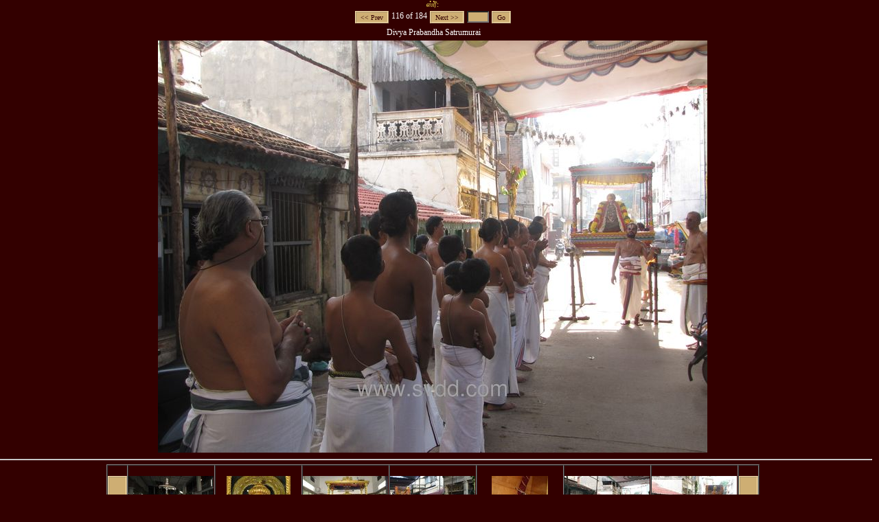

--- FILE ---
content_type: text/html
request_url: http://www.svdd.com/galss.asp?nmr=dku12&py=2012&sscur=115
body_size: 4813
content:
<!DOCTYPE html PUBLIC "-//W3C//DTD XHTML 1.0 Transitional//EN" "http://www.w3.org/TR/xhtml1/DTD/xhtml1-transitional.dtd">
<html xmlns="http://www.w3.org/1999/xhtml">
<head>
<meta http-equiv="Content-Type" content="text/html; charset=iso-8859-1" />
<META name="description" content="Sri Vedantha Desikar Devasthanam">
<title>.:| Sri Vedantha Desikar Devasthanam |:.</title>
<base href=http://www.svdd.com/ />
<link href="scr.css" rel="stylesheet" type="text/css" media=screen />
<script language="JavaScript" src="js/gal.js"></script>
</head>
<body>

<script language="JavaScript">

galcap[0] = "Kannadi Arai Ezhundharulal";
galimg[0] = "gallery/12/dku/o/img_0024.jpg";
galthb[0] = "gallery/12/dku/t/img_0024.jpg";
galcap[1] = "Swami Desikan - Close-up";
galimg[1] = "gallery/12/dku/o/Img_0023.jpg";
galthb[1] = "gallery/12/dku/t/Img_0023.jpg";
galcap[2] = "In Kannadi Arai";
galimg[2] = "gallery/12/dku/o/Img_0019.jpg";
galthb[2] = "gallery/12/dku/t/Img_0019.jpg";
galcap[3] = "ThirupPallandu Thodakkam";
galimg[3] = "gallery/12/dku/o/img_2961.jpg";
galthb[3] = "gallery/12/dku/t/img_2961.jpg";
galcap[4] = "Swami Desikan";
galimg[4] = "gallery/12/dku/o/Img_2968.jpg";
galthb[4] = "gallery/12/dku/t/Img_2968.jpg";
galcap[5] = " Divya Prabandha Satrumurai";
galimg[5] = "gallery/12/dku/o/Img_2964.jpg";
galthb[5] = "gallery/12/dku/t/Img_2964.jpg";
galcap[6] = "Veda Satrumurai";
galimg[6] = "gallery/12/dku/o/Img_2965.jpg";
galthb[6] = "gallery/12/dku/t/Img_2965.jpg";
galcap[7] = "Swami on Yaali";
galimg[7] = "gallery/12/dku/o/Img_0033.jpg";
galthb[7] = "gallery/12/dku/t/Img_0033.jpg";
galcap[8] = "Front View";
galimg[8] = "gallery/12/dku/o/Img_0032.jpg";
galthb[8] = "gallery/12/dku/t/Img_0032.jpg";
galcap[9] = "Close-up";
galimg[9] = "gallery/12/dku/o/Img_0034.jpg";
galthb[9] = "gallery/12/dku/t/Img_0034.jpg";
galcap[10] = "Pin Sevai";
galimg[10] = "gallery/12/dku/o/Img_0038.jpg";
galthb[10] = "gallery/12/dku/t/Img_0038.jpg";
galcap[11] = "Aruli-Cheyal Thodakkam";
galimg[11] = "gallery/12/dku/o/Img_0041.jpg";
galthb[11] = "gallery/12/dku/t/Img_0041.jpg";
galcap[12] = "ThiruVeethi Purappadu";
galimg[12] = "gallery/12/dku/o/Img_0048.jpg";
galthb[12] = "gallery/12/dku/t/Img_0048.jpg";
galcap[13] = " Divya Prabandha Satrumurai";
galimg[13] = "gallery/12/dku/o/Img_0051.jpg";
galthb[13] = "gallery/12/dku/t/Img_0051.jpg";
galcap[14] = "Veda Satrumurai – 1";
galimg[14] = "gallery/12/dku/o/Img_0052.jpg";
galthb[14] = "gallery/12/dku/t/Img_0052.jpg";
galcap[15] = "Veda Satrumurai – 2";
galimg[15] = "gallery/12/dku/o/Img_0057.jpg";
galthb[15] = "gallery/12/dku/t/Img_0057.jpg";
galcap[16] = "Swami Desikan";
galimg[16] = "gallery/12/dku/o/Img_0062.jpg";
galthb[16] = "gallery/12/dku/t/Img_0062.jpg";
galcap[17] = "In Mirror";
galimg[17] = "gallery/12/dku/o/Img_0061.jpg";
galthb[17] = "gallery/12/dku/t/Img_0061.jpg";
galcap[18] = "Aruli-Cheyal Thodakkam";
galimg[18] = "gallery/12/dku/o/Img_0059.jpg";
galthb[18] = "gallery/12/dku/t/Img_0059.jpg";
galcap[19] = " Divya Prabandha Satrumurai";
galimg[19] = "gallery/12/dku/o/Img_0064.jpg";
galthb[19] = "gallery/12/dku/t/Img_0064.jpg";
galcap[20] = "Veda Satrumurai";
galimg[20] = "gallery/12/dku/o/Img_0065.jpg";
galthb[20] = "gallery/12/dku/t/Img_0065.jpg";
galcap[21] = "Drishti";
galimg[21] = "gallery/12/dku/o/Img_0066.jpg";
galthb[21] = "gallery/12/dku/t/Img_0066.jpg";
galcap[22] = "Front View";
galimg[22] = "gallery/12/dku/o/Img_0067.jpg";
galthb[22] = "gallery/12/dku/t/Img_0067.jpg";
galcap[23] = "Rear View";
galimg[23] = "gallery/12/dku/o/Img_0070.jpg";
galthb[23] = "gallery/12/dku/t/Img_0070.jpg";
galcap[24] = "Aruli-Cheyal Thodakkam";
galimg[24] = "gallery/12/dku/o/Img_0071.jpg";
galthb[24] = "gallery/12/dku/t/Img_0071.jpg";
galcap[25] = "Close-up";
galimg[25] = "gallery/12/dku/o/Img_0068.jpg";
galthb[25] = "gallery/12/dku/t/Img_0068.jpg";
galcap[26] = "Pin Sevai";
galimg[26] = "gallery/12/dku/o/Img_0069.jpg";
galthb[26] = "gallery/12/dku/t/Img_0069.jpg";
galcap[27] = "ThiruVeethi Purappadu";
galimg[27] = "gallery/12/dku/o/Img_0072.jpg";
galthb[27] = "gallery/12/dku/t/Img_0072.jpg";
galcap[28] = " Divya Prabandha Satrumurai";
galimg[28] = "gallery/12/dku/o/Img_0073.jpg";
galthb[28] = "gallery/12/dku/t/Img_0073.jpg";
galcap[29] = "Veda Satrumurai";
galimg[29] = "gallery/12/dku/o/Img_0074.jpg";
galthb[29] = "gallery/12/dku/t/Img_0074.jpg";
galcap[30] = "Front View";
galimg[30] = "gallery/12/dku/o/Img_0076.jpg";
galthb[30] = "gallery/12/dku/t/Img_0076.jpg";
galcap[31] = "Rear View";
galimg[31] = "gallery/12/dku/o/Img_0079.jpg";
galthb[31] = "gallery/12/dku/t/Img_0079.jpg";
galcap[32] = "Perumal - Close-up";
galimg[32] = "gallery/12/dku/o/Img_0077.jpg";
galthb[32] = "gallery/12/dku/t/Img_0077.jpg";
galcap[33] = "Pin Sevai";
galimg[33] = "gallery/12/dku/o/Img_0078.jpg";
galthb[33] = "gallery/12/dku/t/Img_0078.jpg";
galcap[34] = "Swami Desikan leading the Goshti";
galimg[34] = "gallery/12/dku/o/Img_0082.jpg";
galthb[34] = "gallery/12/dku/t/Img_0082.jpg";
galcap[35] = "Aruli-Cheyal Thodakkam";
galimg[35] = "gallery/12/dku/o/Img_0081.jpg";
galthb[35] = "gallery/12/dku/t/Img_0081.jpg";
galcap[36] = "ThiruVeethi Purappadu";
galimg[36] = "gallery/12/dku/o/Img_0085.jpg";
galthb[36] = "gallery/12/dku/t/Img_0085.jpg";
galcap[37] = "Divya Prabandha Satrumurai";
galimg[37] = "gallery/12/dku/o/Img_0090.jpg";
galthb[37] = "gallery/12/dku/t/Img_0090.jpg";
galcap[38] = "Veda Satrumurai ";
galimg[38] = "gallery/12/dku/o/Img_0093.jpg";
galthb[38] = "gallery/12/dku/t/Img_0093.jpg";
galcap[39] = "Drishti";
galimg[39] = "gallery/12/dku/o/Img_0094.jpg";
galthb[39] = "gallery/12/dku/t/Img_0094.jpg";
galcap[40] = "Swami Desikan - Close-up";
galimg[40] = "gallery/12/dku/o/Img_0075.jpg";
galthb[40] = "gallery/12/dku/t/Img_0075.jpg";
galcap[41] = "Front View";
galimg[41] = "gallery/12/dku/o/Img_0096.jpg";
galthb[41] = "gallery/12/dku/t/Img_0096.jpg";
galcap[42] = "Rear View";
galimg[42] = "gallery/12/dku/o/Img_0097.jpg";
galthb[42] = "gallery/12/dku/t/Img_0097.jpg";
galcap[43] = "Kavithaarkika Simham";
galimg[43] = "gallery/12/dku/o/Img_0095.jpg";
galthb[43] = "gallery/12/dku/t/Img_0095.jpg";
galcap[44] = "Aruli-Cheyal Thodakkam";
galimg[44] = "gallery/12/dku/o/Img_0099.jpg";
galthb[44] = "gallery/12/dku/t/Img_0099.jpg";
galcap[45] = "ThiruVeethi Purappadu";
galimg[45] = "gallery/12/dku/o/Img_0103.jpg";
galthb[45] = "gallery/12/dku/t/Img_0103.jpg";
galcap[46] = " Divya Prabandha Satrumurai";
galimg[46] = "gallery/12/dku/o/Img_0104.jpg";
galthb[46] = "gallery/12/dku/t/Img_0104.jpg";
galcap[47] = "Veda Satrumurai";
galimg[47] = "gallery/12/dku/o/Img_0106.jpg";
galthb[47] = "gallery/12/dku/t/Img_0106.jpg";
galcap[48] = "Aruli-Cheyal Thodakkam";
galimg[48] = "gallery/12/dku/o/Img_0108.jpg";
galthb[48] = "gallery/12/dku/t/Img_0108.jpg";
galcap[49] = "In Mirror";
galimg[49] = "gallery/12/dku/o/Img_111.jpg";
galthb[49] = "gallery/12/dku/t/Img_111.jpg";
galcap[50] = " Divya Prabandha Satrumurai";
galimg[50] = "gallery/12/dku/o/Img_113.jpg";
galthb[50] = "gallery/12/dku/t/Img_113.jpg";
galcap[51] = "Veda Satrumurai";
galimg[51] = "gallery/12/dku/o/Img_114.jpg";
galthb[51] = "gallery/12/dku/t/Img_114.jpg";
galcap[52] = "Front View";
galimg[52] = "gallery/12/dku/o/Img_115.jpg";
galthb[52] = "gallery/12/dku/t/Img_115.jpg";
galcap[53] = "Rear View";
galimg[53] = "gallery/12/dku/o/Img_118.jpg";
galthb[53] = "gallery/12/dku/t/Img_118.jpg";
galcap[54] = "Aruli-Cheyal Thodakkam";
galimg[54] = "gallery/12/dku/o/Img_119.jpg";
galthb[54] = "gallery/12/dku/t/Img_119.jpg";
galcap[55] = "ThiruVeethi Purappadu";
galimg[55] = "gallery/12/dku/o/Img_122.jpg";
galthb[55] = "gallery/12/dku/t/Img_122.jpg";
galcap[56] = "Swami Desikan - Close-up";
galimg[56] = "gallery/12/dku/o/Img_116.jpg";
galthb[56] = "gallery/12/dku/t/Img_116.jpg";
galcap[57] = "Pin Sevai";
galimg[57] = "gallery/12/dku/o/Img_117.jpg";
galthb[57] = "gallery/12/dku/t/Img_117.jpg";
galcap[58] = " Divya Prabandha Satrumurai";
galimg[58] = "gallery/12/dku/o/Img_124.jpg";
galthb[58] = "gallery/12/dku/t/Img_124.jpg";
galcap[59] = "Veda Satrumurai – 1";
galimg[59] = "gallery/12/dku/o/Img_125.jpg";
galthb[59] = "gallery/12/dku/t/Img_125.jpg";
galcap[60] = "Veda Satrumurai – 2";
galimg[60] = "gallery/12/dku/o/Img_126.jpg";
galthb[60] = "gallery/12/dku/t/Img_126.jpg";
galcap[61] = "Aruli-Cheyal Thodakkam";
galimg[61] = "gallery/12/dku/o/Img_129.jpg";
galthb[61] = "gallery/12/dku/t/Img_129.jpg";
galcap[62] = "Swami Desikan";
galimg[62] = "gallery/12/dku/o/Img_130.jpg";
galthb[62] = "gallery/12/dku/t/Img_130.jpg";
galcap[63] = "In Mirror";
galimg[63] = "gallery/12/dku/o/Img_131.jpg";
galthb[63] = "gallery/12/dku/t/Img_131.jpg";
galcap[64] = " Divya Prabandha Satrumurai";
galimg[64] = "gallery/12/dku/o/Img_132.jpg";
galthb[64] = "gallery/12/dku/t/Img_132.jpg";
galcap[65] = "Veda Satrumurai";
galimg[65] = "gallery/12/dku/o/Img_133.jpg";
galthb[65] = "gallery/12/dku/t/Img_133.jpg";
galcap[66] = "Front View";
galimg[66] = "gallery/12/dku/o/Img_135.jpg";
galthb[66] = "gallery/12/dku/t/Img_135.jpg";
galcap[67] = "Swami Desikan - Close-up";
galimg[67] = "gallery/12/dku/o/Img_136.jpg";
galthb[67] = "gallery/12/dku/t/Img_136.jpg";
galcap[68] = "Pin Sevai";
galimg[68] = "gallery/12/dku/o/Img_137.jpg";
galthb[68] = "gallery/12/dku/t/Img_137.jpg";
galcap[69] = "Aruli-Cheyal Thodakkam";
galimg[69] = "gallery/12/dku/o/Img_138.jpg";
galthb[69] = "gallery/12/dku/t/Img_138.jpg";
galcap[70] = "ThiruVeethi Purappadu";
galimg[70] = "gallery/12/dku/o/Img_139.jpg";
galthb[70] = "gallery/12/dku/t/Img_139.jpg";
galcap[71] = " Divya Prabandha Satrumurai";
galimg[71] = "gallery/12/dku/o/Img_140.jpg";
galthb[71] = "gallery/12/dku/t/Img_140.jpg";
galcap[72] = "Veda Satrumurai – 1";
galimg[72] = "gallery/12/dku/o/Img_141.jpg";
galthb[72] = "gallery/12/dku/t/Img_141.jpg";
galcap[73] = "Veda Satrumurai – 2";
galimg[73] = "gallery/12/dku/o/Img_143.jpg";
galthb[73] = "gallery/12/dku/t/Img_143.jpg";
galcap[74] = "Swami Desikan - Close-up";
galimg[74] = "gallery/12/dku/o/Img_3878.jpg";
galthb[74] = "gallery/12/dku/t/Img_3878.jpg";
galcap[75] = "In Mirror";
galimg[75] = "gallery/12/dku/o/Img_3876.jpg";
galthb[75] = "gallery/12/dku/t/Img_3876.jpg";
galcap[76] = "ThiruVeethi Purappadu";
galimg[76] = "gallery/12/dku/o/Img_3872.jpg";
galthb[76] = "gallery/12/dku/t/Img_3872.jpg";
galcap[77] = " Divya Prabandha Satrumurai";
galimg[77] = "gallery/12/dku/o/Img_3873.jpg";
galthb[77] = "gallery/12/dku/t/Img_3873.jpg";
galcap[78] = "Veda Satrumurai";
galimg[78] = "gallery/12/dku/o/Img_3879.jpg";
galthb[78] = "gallery/12/dku/t/Img_3879.jpg";
galcap[79] = "Swami on Kudhirai";
galimg[79] = "gallery/12/dku/o/Img_145.jpg";
galthb[79] = "gallery/12/dku/t/Img_145.jpg";
galcap[80] = "Close-up";
galimg[80] = "gallery/12/dku/o/Img_144.jpg";
galthb[80] = "gallery/12/dku/t/Img_144.jpg";
galcap[81] = "Rear View";
galimg[81] = "gallery/12/dku/o/Img_146.jpg";
galthb[81] = "gallery/12/dku/t/Img_146.jpg";
galcap[82] = "Pin Sevai";
galimg[82] = "gallery/12/dku/o/Img_147.jpg";
galthb[82] = "gallery/12/dku/t/Img_147.jpg";
galcap[83] = "Aruli-Cheyal Thodakkam";
galimg[83] = "gallery/12/dku/o/Img_149.jpg";
galthb[83] = "gallery/12/dku/t/Img_149.jpg";
galcap[84] = "ThiruVeethi Purappadu";
galimg[84] = "gallery/12/dku/o/Img_150.jpg";
galthb[84] = "gallery/12/dku/t/Img_150.jpg";
galcap[85] = " Divya Prabandha Satrumurai";
galimg[85] = "gallery/12/dku/o/Img_156.jpg";
galthb[85] = "gallery/12/dku/t/Img_156.jpg";
galcap[86] = "Veda Satrumurai-1";
galimg[86] = "gallery/12/dku/o/Img_157.jpg";
galthb[86] = "gallery/12/dku/t/Img_157.jpg";
galcap[87] = "Veda Satrumurai-2";
galimg[87] = "gallery/12/dku/o/Img_164.jpg";
galthb[87] = "gallery/12/dku/t/Img_164.jpg";
galcap[88] = "Aruli-Cheyal Thodakkam";
galimg[88] = "gallery/12/dku/o/Img_165.jpg";
galthb[88] = "gallery/12/dku/t/Img_165.jpg";
galcap[89] = "Close-up";
galimg[89] = "gallery/12/dku/o/Img_166.jpg";
galthb[89] = "gallery/12/dku/t/Img_166.jpg";
galcap[90] = "In Mirror";
galimg[90] = "gallery/12/dku/o/Img_167.jpg";
galthb[90] = "gallery/12/dku/t/Img_167.jpg";
galcap[91] = " Divya Prabandha Satrumurai";
galimg[91] = "gallery/12/dku/o/Img_169.jpg";
galthb[91] = "gallery/12/dku/t/Img_169.jpg";
galcap[92] = "Veda Satrumurai";
galimg[92] = "gallery/12/dku/o/Img_173.jpg";
galthb[92] = "gallery/12/dku/t/Img_173.jpg";
galcap[93] = "Thirumanjana Kudam Purappadu";
galimg[93] = "gallery/12/dku/o/Img_176.jpg";
galthb[93] = "gallery/12/dku/t/Img_176.jpg";
galcap[94] = "Sahasradhaarai ";
galimg[94] = "gallery/12/dku/o/img_2985.jpg";
galthb[94] = "gallery/12/dku/t/img_2985.jpg";
galcap[95] = "Eera Aadai";
galimg[95] = "gallery/12/dku/o/Img_2983.jpg";
galthb[95] = "gallery/12/dku/t/Img_2983.jpg";
galcap[96] = "Hayagriva Aaradhanam";
galimg[96] = "gallery/12/dku/o/Img_2977.jpg";
galthb[96] = "gallery/12/dku/t/Img_2977.jpg";
galcap[97] = "Section of Devotees - 1";
galimg[97] = "gallery/12/dku/o/7_0005.jpg";
galthb[97] = "gallery/12/dku/t/7_0005.jpg";
galcap[98] = "Section of Devotees - 2";
galimg[98] = "gallery/12/dku/o/7_0006.jpg";
galthb[98] = "gallery/12/dku/t/7_0006.jpg";
galcap[99] = "Hayagrivar(s)";
galimg[99] = "gallery/12/dku/o/7_0007.jpg";
galthb[99] = "gallery/12/dku/t/7_0007.jpg";
galcap[100] = "Close-Up – 1";
galimg[100] = "gallery/12/dku/o/7_0012.jpg";
galthb[100] = "gallery/12/dku/t/7_0012.jpg";
galcap[101] = "Close-Up – 2";
galimg[101] = "gallery/12/dku/o/7_0015.jpg";
galthb[101] = "gallery/12/dku/t/7_0015.jpg";
galcap[102] = "Swami Desikan Aksharabhyasa ThirukKolam";
galimg[102] = "gallery/12/dku/o/7_0009.jpg";
galthb[102] = "gallery/12/dku/t/7_0009.jpg";
galcap[103] = "Front View";
galimg[103] = "gallery/12/dku/o/7_0035.jpg";
galthb[103] = "gallery/12/dku/t/7_0035.jpg";
galcap[104] = "Rear View";
galimg[104] = "gallery/12/dku/o/7_0027.jpg";
galthb[104] = "gallery/12/dku/t/7_0027.jpg";
galcap[105] = "Pin Sevai";
galimg[105] = "gallery/12/dku/o/7_0002.jpg";
galthb[105] = "gallery/12/dku/t/7_0002.jpg";
galcap[106] = "Aruli-Cheyal Thodakkam";
galimg[106] = "gallery/12/dku/o/7_0022.jpg";
galthb[106] = "gallery/12/dku/t/7_0022.jpg";
galcap[107] = " Divya Prabandha Satrumurai at Mantapam";
galimg[107] = "gallery/12/dku/o/7_0034.jpg";
galthb[107] = "gallery/12/dku/t/7_0034.jpg";
galcap[108] = "Desika Prabandha Thodakkam at Mantapam";
galimg[108] = "gallery/12/dku/o/7_0044.jpg";
galthb[108] = "gallery/12/dku/t/7_0044.jpg";
galcap[109] = "Pin Sevai";
galimg[109] = "gallery/12/dku/o/7_0026.jpg";
galthb[109] = "gallery/12/dku/t/7_0026.jpg";
galcap[110] = "Desika Prabandha Satrumurai";
galimg[110] = "gallery/12/dku/o/7_0048.jpg";
galthb[110] = "gallery/12/dku/t/7_0048.jpg";
galcap[111] = "Veda Satrumurai";
galimg[111] = "gallery/12/dku/o/7_0052.jpg";
galthb[111] = "gallery/12/dku/t/7_0052.jpg";
galcap[112] = "Aruli-Cheyal Thodakkam";
galimg[112] = "gallery/12/dku/o/7_0054.jpg";
galthb[112] = "gallery/12/dku/t/7_0054.jpg";
galcap[113] = "ThiruVeethi Purappadu";
galimg[113] = "gallery/12/dku/o/7_0057.jpg";
galthb[113] = "gallery/12/dku/t/7_0057.jpg";
galcap[114] = "Swami Desikan at Mantapam";
galimg[114] = "gallery/12/dku/o/7_0059.jpg";
galthb[114] = "gallery/12/dku/t/7_0059.jpg";
galcap[115] = " Divya Prabandha Satrumurai";
galimg[115] = "gallery/12/dku/o/7_0062.jpg";
galthb[115] = "gallery/12/dku/t/7_0062.jpg";
galcap[116] = "Veda Satrumurai";
galimg[116] = "gallery/12/dku/o/7_0063.jpg";
galthb[116] = "gallery/12/dku/t/7_0063.jpg";
galcap[117] = "Swami on Yaanai";
galimg[117] = "gallery/12/dku/o/8_0092.jpg";
galthb[117] = "gallery/12/dku/t/8_0092.jpg";
galcap[118] = "Close-Up";
galimg[118] = "gallery/12/dku/o/8_0088.jpg";
galthb[118] = "gallery/12/dku/t/8_0088.jpg";
galcap[119] = "Pin Sevai";
galimg[119] = "gallery/12/dku/o/8_0090.jpg";
galthb[119] = "gallery/12/dku/t/8_0090.jpg";
galcap[120] = "Aruli-Cheyal Thodakkam";
galimg[120] = "gallery/12/dku/o/8_0099.jpg";
galthb[120] = "gallery/12/dku/t/8_0099.jpg";
galcap[121] = "During Esal - 1";
galimg[121] = "gallery/12/dku/o/8_0119.jpg";
galthb[121] = "gallery/12/dku/t/8_0119.jpg";
galcap[122] = "During Esal - 2";
galimg[122] = "gallery/12/dku/o/8_0122.jpg";
galthb[122] = "gallery/12/dku/t/8_0122.jpg";
galcap[123] = "During Esal - 3";
galimg[123] = "gallery/12/dku/o/8_0126.jpg";
galthb[123] = "gallery/12/dku/t/8_0126.jpg";
galcap[124] = " Divya Prabandha Satrumurai";
galimg[124] = "gallery/12/dku/o/8_0129.jpg";
galthb[124] = "gallery/12/dku/t/8_0129.jpg";
galcap[125] = "Veda Satrumurai – 1";
galimg[125] = "gallery/12/dku/o/8_0132.jpg";
galthb[125] = "gallery/12/dku/t/8_0132.jpg";
galcap[126] = "Veda Satrumurai – 2";
galimg[126] = "gallery/12/dku/o/8_0134.jpg";
galthb[126] = "gallery/12/dku/t/8_0134.jpg";
galcap[127] = "Getting ready to Mount the Thiruther Kalasam";
galimg[127] = "gallery/12/dku/o/9_0068.jpg";
galthb[127] = "gallery/12/dku/t/9_0068.jpg";
galcap[128] = "Mounting of the Kalasam for ThiruTher";
galimg[128] = "gallery/12/dku/o/9_0078.jpg";
galthb[128] = "gallery/12/dku/t/9_0078.jpg";
galcap[129] = "Ther Satrupadi";
galimg[129] = "gallery/12/dku/o/9_0141.jpg";
galthb[129] = "gallery/12/dku/t/9_0141.jpg";
galcap[130] = "Pin Sevai";
galimg[130] = "gallery/12/dku/o/9_0143.jpg";
galthb[130] = "gallery/12/dku/t/9_0143.jpg";
galcap[131] = "Aruli-Cheyal Thodakkam";
galimg[131] = "gallery/12/dku/o/9_0149.jpg";
galthb[131] = "gallery/12/dku/t/9_0149.jpg";
galcap[132] = "In ThiruTher";
galimg[132] = "gallery/12/dku/o/9_0157.jpg";
galthb[132] = "gallery/12/dku/t/9_0157.jpg";
galcap[133] = "Front View";
galimg[133] = "gallery/12/dku/o/9_0156.jpg";
galthb[133] = "gallery/12/dku/t/9_0156.jpg";
galcap[134] = " Divya Prabandha Satrumurai";
galimg[134] = "gallery/12/dku/o/9_0158.jpg";
galthb[134] = "gallery/12/dku/t/9_0158.jpg";
galcap[135] = "Veda Satrumurai – 1";
galimg[135] = "gallery/12/dku/o/9_0163.jpg";
galthb[135] = "gallery/12/dku/t/9_0163.jpg";
galcap[136] = "Veda Satrumurai – 2";
galimg[136] = "gallery/12/dku/o/9_0165.jpg";
galthb[136] = "gallery/12/dku/t/9_0165.jpg";
galcap[137] = "Front View";
galimg[137] = "gallery/12/dku/o/9_0171.jpg";
galthb[137] = "gallery/12/dku/t/9_0171.jpg";
galcap[138] = "Pin Sevai";
galimg[138] = "gallery/12/dku/o/9_0172.jpg";
galthb[138] = "gallery/12/dku/t/9_0172.jpg";
galcap[139] = "Aruli-Cheyal Thodakkam";
galimg[139] = "gallery/12/dku/o/9_0184.jpg";
galthb[139] = "gallery/12/dku/t/9_0184.jpg";
galcap[140] = "ThiruVeethi Purappadu";
galimg[140] = "gallery/12/dku/o/9_0190.jpg";
galthb[140] = "gallery/12/dku/t/9_0190.jpg";
galcap[141] = " Divya Prabandha Satrumurai";
galimg[141] = "gallery/12/dku/o/9_0193.jpg";
galthb[141] = "gallery/12/dku/t/9_0193.jpg";
galcap[142] = "Veda Satrumurai – 1";
galimg[142] = "gallery/12/dku/o/9_0196.jpg";
galthb[142] = "gallery/12/dku/t/9_0196.jpg";
galcap[143] = "Veda Satrumurai – 2";
galimg[143] = "gallery/12/dku/o/9_0197.jpg";
galthb[143] = "gallery/12/dku/t/9_0197.jpg";
galcap[144] = "Mangalaasaasanam";
galimg[144] = "gallery/12/dku/o/10_0200.jpg";
galthb[144] = "gallery/12/dku/t/10_0200.jpg";
galcap[145] = "Thirumanjana Kudam Purappadu";
galimg[145] = "gallery/12/dku/o/10_0217.jpg";
galthb[145] = "gallery/12/dku/t/10_0217.jpg";
galcap[146] = "Aruli-Cheyal Thodakkam";
galimg[146] = "gallery/12/dku/o/10_0220.jpg";
galthb[146] = "gallery/12/dku/t/10_0220.jpg";
galcap[147] = "ThiruVeethi Purappadu";
galimg[147] = "gallery/12/dku/o/10_0221.jpg";
galthb[147] = "gallery/12/dku/t/10_0221.jpg";
galcap[148] = "Perumal";
galimg[148] = "gallery/12/dku/o/10_0241.jpg";
galthb[148] = "gallery/12/dku/t/10_0241.jpg";
galcap[149] = "Perumal - Pin Sevai";
galimg[149] = "gallery/12/dku/o/10_0236.jpg";
galthb[149] = "gallery/12/dku/t/10_0236.jpg";
galcap[150] = "Anjali Hasthathudan Swami Desikan";
galimg[150] = "gallery/12/dku/o/10_0237.jpg";
galthb[150] = "gallery/12/dku/t/10_0237.jpg";
galcap[151] = "Perumal and Swami Desikan at Mantapam";
galimg[151] = "gallery/12/dku/o/10_0230.jpg";
galthb[151] = "gallery/12/dku/t/10_0230.jpg";
galcap[152] = "Desika Sthothra Satrumurai";
galimg[152] = "gallery/12/dku/o/10_0231.jpg";
galthb[152] = "gallery/12/dku/t/10_0231.jpg";
galcap[153] = "Veda Satrumurai – 1";
galimg[153] = "gallery/12/dku/o/10_0233.jpg";
galthb[153] = "gallery/12/dku/t/10_0233.jpg";
galcap[154] = "Close-up";
galimg[154] = "gallery/12/dku/o/10_0238.jpg";
galthb[154] = "gallery/12/dku/t/10_0238.jpg";
galcap[155] = "Perumal before PathiUlathal";
galimg[155] = "gallery/12/dku/o/10_0243.jpg";
galthb[155] = "gallery/12/dku/t/10_0243.jpg";
galcap[156] = "Thayar before PathiUlathal";
galimg[156] = "gallery/12/dku/o/10_0244.jpg";
galthb[156] = "gallery/12/dku/t/10_0244.jpg";
galcap[157] = "Swami Desikan";
galimg[157] = "gallery/12/dku/o/10_0242.jpg";
galthb[157] = "gallery/12/dku/t/10_0242.jpg";
galcap[158] = "Perumal - Pin Sevai";
galimg[158] = "gallery/12/dku/o/10_0245.jpg";
galthb[158] = "gallery/12/dku/t/10_0245.jpg";
galcap[159] = "Thayar - Pin Sevai";
galimg[159] = "gallery/12/dku/o/10_0246.jpg";
galthb[159] = "gallery/12/dku/t/10_0246.jpg";
galcap[160] = "PathiUlathal";
galimg[160] = "gallery/12/dku/o/10_0249.jpg";
galthb[160] = "gallery/12/dku/t/10_0249.jpg";
galcap[161] = "Oonjal";
galimg[161] = "gallery/12/dku/o/10_0250.jpg";
galthb[161] = "gallery/12/dku/t/10_0250.jpg";
galcap[162] = "Swami Desikan PathiUlathal";
galimg[162] = "gallery/12/dku/o/10_0258.jpg";
galthb[162] = "gallery/12/dku/t/10_0258.jpg";
galcap[163] = "Oyyali Nadai - 1";
galimg[163] = "gallery/12/dku/o/10_0264.jpg";
galthb[163] = "gallery/12/dku/t/10_0264.jpg";
galcap[164] = "Oyyali Nadai - 2";
galimg[164] = "gallery/12/dku/o/10_0268.jpg";
galthb[164] = "gallery/12/dku/t/10_0268.jpg";
galcap[165] = "Oyyali Nadai - 3";
galimg[165] = "gallery/12/dku/o/10_0272.jpg";
galthb[165] = "gallery/12/dku/t/10_0272.jpg";
galcap[166] = "Swami in MangalaGiri";
galimg[166] = "gallery/12/dku/o/10_0275.jpg";
galthb[166] = "gallery/12/dku/t/10_0275.jpg";
galcap[167] = "Close-up";
galimg[167] = "gallery/12/dku/o/10_0276.jpg";
galthb[167] = "gallery/12/dku/t/10_0276.jpg";
galcap[168] = "Pin Sevai";
galimg[168] = "gallery/12/dku/o/10_0277.jpg";
galthb[168] = "gallery/12/dku/t/10_0277.jpg";
galcap[169] = "Rear View";
galimg[169] = "gallery/12/dku/o/10_0278.jpg";
galthb[169] = "gallery/12/dku/t/10_0278.jpg";
galcap[170] = "Aruli-Cheyal Thodakkam";
galimg[170] = "gallery/12/dku/o/10_0279.jpg";
galthb[170] = "gallery/12/dku/t/10_0279.jpg";
galcap[171] = "ThiruVeethi Purappadu";
galimg[171] = "gallery/12/dku/o/10_0280.jpg";
galthb[171] = "gallery/12/dku/t/10_0280.jpg";
galcap[172] = " Divya Prabandha Satrumurai";
galimg[172] = "gallery/12/dku/o/10_0281.jpg";
galthb[172] = "gallery/12/dku/t/10_0281.jpg";
galcap[173] = "Veda Satrumurai – 1";
galimg[173] = "gallery/12/dku/o/10_0282.jpg";
galthb[173] = "gallery/12/dku/t/10_0282.jpg";
galcap[174] = "Veda Satrumura – 2";
galimg[174] = "gallery/12/dku/o/10_0283.jpg";
galthb[174] = "gallery/12/dku/t/10_0283.jpg";
galcap[175] = "Veda Satrumurai";
galimg[175] = "gallery/12/dku/o/10_0286.jpg";
galthb[175] = "gallery/12/dku/t/10_0286.jpg";
galcap[176] = "Drushti Kazhithal - 1";
galimg[176] = "gallery/12/dku/o/10_0288.jpg";
galthb[176] = "gallery/12/dku/t/10_0288.jpg";
galcap[177] = "Drushti Kazhithal - 2";
galimg[177] = "gallery/12/dku/o/10_0291.jpg";
galthb[177] = "gallery/12/dku/t/10_0291.jpg";
galcap[178] = "Mangala Harathi";
galimg[178] = "gallery/12/dku/o/10_0293.jpg";
galthb[178] = "gallery/12/dku/t/10_0293.jpg";
galcap[179] = "Close-up";
galimg[179] = "gallery/12/dku/o/10_3906.jpg";
galthb[179] = "gallery/12/dku/t/10_3906.jpg";
galcap[180] = "Pushpa Pallakku";
galimg[180] = "gallery/12/dku/o/10_3892.jpg";
galthb[180] = "gallery/12/dku/t/10_3892.jpg";
galcap[181] = "In mirror";
galimg[181] = "gallery/12/dku/o/10_3900.jpg";
galthb[181] = "gallery/12/dku/t/10_3900.jpg";
galcap[182] = "ThiruVeethi Purappadu";
galimg[182] = "gallery/12/dku/o/10_3894.jpg";
galthb[182] = "gallery/12/dku/t/10_3894.jpg";
galcap[183] = "Veda Satrumurai";
galimg[183] = "gallery/12/dku/o/10_3897.jpg";
galthb[183] = "gallery/12/dku/t/10_3897.jpg";
galcur = 115;
</script>
<body>
<center style="font-size: 11px; color: #FEE858;">&#3000;&#3021;&#2992;&#3008;&#3021;:</center>
<center><table>
<tr>
	<td><input class=button type=button value="&lt;&lt; Prev" onclick='GalPrevImg();'/></td>
	<td><span id=of>116 of 184</span></td>
	<td><input class=button type=button value="Next &gt;&gt;" onclick='GalNextImg();'/></td>
	<td><input class=text type=text size=3 id=goto></td>
	<td><input class=button type=button onclick='GalGotoImg();' value="Go" /></td>
</tr>
</table></center>
<center><table>
<tr><td><center><span id=capbox> Divya Prabandha Satrumurai</span></center></td></tr>
<tr><td><center><img id=imgbox src="gallery/12/dku/o/7_0062.jpg" onload='StartSS();' /></center></td></tr>
</table></center>
<hr>
<center><table border=1 cellpadding=0 cellspacing=0>
<tr align=center>
	<td><br><input class=button type=button style="height:94px;" value="&lt;&lt;" onclick='ThbPrev();'/></td>
	<td style="width: 125px;" id=th0></td>
	<td style="width: 125px;" id=th1></td>
	<td style="width: 125px;" id=th2></td>
	<td style="width: 125px;" id=th3></td>
	<td style="width: 125px;" id=th4></td>
	<td style="width: 125px;" id=th5></td>
	<td style="width: 125px;" id=th6></td>
	<td><br><input class=button type=button style="height:94px;" value="&gt;&gt;" onclick='ThbNext();'/></td>
</tr>
</table></center>
<br><br>
<center><table>
	<td>Slide Show:</td>
	<td><input class=button type=button value="Start" onclick='GalDoSS();'/></td>
	<td><input class=button type=button value="Stop" onclick='GalStopSS();'/></td>
	<td>Interval (in seconds) <input class=text type=text size=3 id=intvl value=3></td>
</table></center>
<script language="JavaScript">showthb();</script>
<script defer src="https://static.cloudflareinsights.com/beacon.min.js/vcd15cbe7772f49c399c6a5babf22c1241717689176015" integrity="sha512-ZpsOmlRQV6y907TI0dKBHq9Md29nnaEIPlkf84rnaERnq6zvWvPUqr2ft8M1aS28oN72PdrCzSjY4U6VaAw1EQ==" data-cf-beacon='{"version":"2024.11.0","token":"21539b3293494fbbbb7823a37317c493","r":1,"server_timing":{"name":{"cfCacheStatus":true,"cfEdge":true,"cfExtPri":true,"cfL4":true,"cfOrigin":true,"cfSpeedBrain":true},"location_startswith":null}}' crossorigin="anonymous"></script>
</body>
</html>


--- FILE ---
content_type: text/css
request_url: http://www.svdd.com/scr.css
body_size: 1960
content:
div.wrap {
	background-color: #b67721;
	margin: auto;
	width: 920px;
	border: solid 3px #fee858;
	border-top: none;
}

.bnr {
	border: solid 3px #fee858;
	border-bottom: none;
	width: 926px;
}

span.wn, /* what's new */
span.smsel,
span.sm,
span.selgrp,
span.vmsel,
span.vm,
div.scsm,
span.google,
span.blank {
	font-family : "Arial";
	font-size : 12px;
	text-decoration : none;
	font-weight : bold;
	padding-top : 0.2em;
	padding-bottom : 0.2em;
	margin : 0;
	color: #330000;
	float : left;
	width: 100%;
	text-align: left;
	border-bottom: solid 1px #330000;
}

div.scsm {
	background-color: #330000;
	width: 160px;
	height: 150px;
	overflow-y: auto;
	overflow-x: hidden;
}

span.google {
	border: none;
	background-color: #ceae73;
 	color: #330000;
}

b.m, b.k { /* m/k = top/bottom */
	display:block;
	background-color: #330000;
}
b.m b, b.k b {
	display:block;
	height: 1px;
	overflow: hidden;
	background: #caee73;
}


b.w{margin: 0 5px}
b.x{margin: 0 3px}
b.y{margin: 0 2px}
b.m b.z, b.k b.z{margin: 0 1px;height: 2px}

span.blank { border : none; height: 15px; }

a { cursor: pointer; }
a span.vmsel,
span.vmsel {
	background-color: #cc9900;
	color: #000000;
	text-decoration: none;
}

span.selgrp,
span.sm {
	padding-left : 6%;
	background-color: #663300;
	color: #000000;
}

span.smsel {
	background-color: #a45209;
	padding-left : 6%;
	color: #ffffff;
}

span.wn { /* what's new */
	font-weight: normal;
 	background-color: #ceae73;
	padding-left : 0.8em;
}

.wb { background:url('images/anim.gif') repeat; }

div.main, div.hd, div.ft,
marquee, td.hd, body {
	background-color: #330000;
	color: #ffffff;
	font-family: Verdana;
	font-size: 12px;
	text-decoration: none;
	text-align: justify;
	scrollbar-face-color: #caa520;
	scrollbar-highlight-color: #ffffff;
	scrollbar-3dlight-color: #330000;
	scrollbar-darkshadow-color: #330000;
	scrollbar-shadow-color: #000000;
	scrollbar-arrow-color: #000000;
	scrollbar-track-color: #330000;
	width: 100%;
	padding-top: 0px;
	margin-top: 0px;
}

body {
	margin-left: -10px;
}

p a:link:hover,
p a:visited:hover {
	text-decoration:underline;
}

a:link,
a:link:hover, a:visited:hover {
	color: #99ff00;
	background-color:#330000;
	text-decoration: underline;
}

p a:link,
p a:visited {
	color: #99ff00;
	background-color:#330000;
	text-decoration: none;
}

div.hd,
div.main {
	text-align: justify;
	overflow-x: hidden;
	overflow-y: auto;
	width: 600px;
}

div.main fieldset,
div.main p { padding: 5px; }
div.main li {
	padding: 5px;
	line-height: 125%;
}

td p { text-align: justify; padding: 5px; }

center.hd,
div.hd {
	padding-top: 5px;
	padding-bottom: 5px;
	font-size: 16px;
	font-weight: bold;
	height: 20px;
	border-top: solid 2px #d4c916;
	border-bottom: solid 2px #d4c916;
}

center.hd { border: none; }

div.ft {
	font-size: 10px;
	font-weight: normal;
	color: #000000;
	height: 20px;
	left: 0px;
	width: 100%;
	clear: both;
	background-image: url(img/ft.png);
}

div.lhsm,
div.rhsm,
div.lhs,
div.rhs {
	width: 160px;
	/*background-color: #ceae73;*/
	overflow: hidden;
}

div.lhs { float : left; }
div.rhs { float : right; }

div.lhsm,
div.rhsm {
	position : absolute;
	display: none;
}

div.rhsm {
	float : right;
}

a span.selgrp {
	background-color: #663300;
	color: #e3d93b;
	text-decoration: none;
}

a span.sm {
	background-color: #b090f0;
	color: #000000;
	text-decoration: none;
}

span.selgrp:hover,
a:hover span.selgrp:hover,
a span.selgrp:hover,
a:hover span.selgrp,
span.sm:hover,
a:hover span.sm:hover,
a span.sm:hover,
a:hover span.sm {
	color: #b090f0;
	background-color: #000000;
}

a span.smsel {
	color: #53139b;
	text-decoration: none;
	width: 100%;
}

span.wn:hover a:hover,
span.wn:hover a,
span.wn a:hover,
span.wn:hover,
a:hover span.wn:hover,
a span.wn:hover,
a:hover span.wn {
	background-color: #330000;
	color:  #ceae73;
}


span.wn a,
a span.wn {
	color: #330000;
	background-color: #ceae73;
	text-decoration: none;
}

span.vm,
a span.vm {
	color: #330000;
	background-color: #b67721;
	text-decoration: none;
}

span.vmsel:hover,
a:hover span.vmsel:hover,
a span.vmsel:hover,
a:hover span.vmsel,
span.vm:hover,
a:hover span.vm:hover,
a span.vm:hover,
a:hover span.vm {
	background-color: #330000;
	color:  #ceae73;
}

div.lhs span.arrow,
div.lhs span.smsel {
	background-image: url(img/rt.png);
	background-repeat: no-repeat;
	background-position: 92% center;
}

div.rhs span.arrow,
div.rhs span.smsel {
	background-image: url(img/left.png);
	background-repeat: no-repeat;
	background-position: 92% center;
}

div.lhs span.arrow,
div.rhs span.arrow {
	background-position: 98% center;
}

span.vmnew {
	background-image: url(img/new.gif);
	background-repeat: no-repeat;
	background-position: 98% center;
}

span.smnew {
	background-image: url(img/new.gif);
	background-repeat: no-repeat;
	background-position: 92% center;
}

p.dc:first-letter {
	font-family: monospace;
	font-size: 400%;
	float: left;
}

.hi,
p.dc b,
td b,
p b { color: #fee858; }

div.main u {
	font-size: 14px;
	color: #ffffff;
	font-weight: bold;
	padding: 5px;
}

p { margin-top: 0px; margin-bottom: 0px; }

/* sub heading */
span.sh,
p.sh {
	font-size: 14px;
	text-decoration: underline;
	font-weight: bold;
}

td { vertical-align: top; }

td center a:visited,
td center a:hover,
td center a,
td a:visited,
td a:hover,
td a {
	font-family: Verdana;
	font-size: 12px;
	color: #99ff00;
	text-align: center;
}

td center a,
td a { text-decoration: none; }

.hdr {
	border: none;
	font-family: Verdana;
	font-size: 13px;
	color: #000000;
	background-color: #b67721;
	font-weight: bold;
}

.hdr span,
div.hd span { color: #99ff00; }

div.hd span.hdt {
	font-size: 75%;
	text-decoration: none;
	color: #ffffff;
}

div.main p span { color: #fee858; }

input.btn {
	font-family: Verdana;
	font-size: 10px;
	color: #000000;
	background-color: #CEAE73;
	border:1px solid;
	border-top-color:#696;
	border-left-color:#696;
	border-right-color:#363;
	border-bottom-color:#363;
	height: 18px;
}

input.button,
input.pn_btn {
	font-family: Verdana;
	font-size: 10px;
	color: #330000;
	background-color: #ceae73;
	border: 2px ridge #fee3ad;
	/*
	border-top-color:#696;
	border-left-color:#696;
	border-right-color:#363;
	border-bottom-color:#363;
	*/
	height: 18px;
}

select,
input.text,
textarea {
	font-family: Verdana;
	font-size: 10px;
	color: #330000;
	background-color: #ceae73;
}

input.pn_btn {
	color: #ffffff;
	background-color: #330000;
	cursor: pointer;
}

p .tml,
table.ttml u,
u.ttml, u.tml,
.ttml, .tml {	/* for tamil text */
	font-size: 11px;
	font-weight: normal;
	color: #FEE858;
	font-family: Verdana;
	text-decoration: none;
	text-align: left;
}

tr.r0 { background-color: #7c4a4a; }

.google .tml {
	color: #330000;
	font-weight: normal;
}

td .tml,
.ttml {	/* for tamil text in table rows */
	line-height: 175%;
}

table.ttml u,
u.ttml, u.tml {
	text-decoration: underline;
}

legend { color:#99ff00; }
td legend { color:#fee858; }

.ic { text-transform:capitalize; }

.gap { height: 10px; }

img { border: none; }

input.prt {
	width: 25px;
	height: 25px;
	background-image: url(img/prt.jpg);
	background-repeat: no-repeat;
	background-position: center;
}

nav ul{height:100px; width:80%; margin:none; padding: 0; list-style-type: none; }
nav ul{overflow:hidden; overflow-y:scroll; border:solid 1px red;}
nav ul li {float:left; display:inline; width:4%; text-align:right;}



--- FILE ---
content_type: application/javascript
request_url: http://www.svdd.com/js/gal.js
body_size: 2876
content:
var sstype, galcur, galimg, galcap, galthb, galss;
galimg = new Array();
galcap = new Array();
galthb = new Array();
galcur = 0;
thbcur = 0;
sstype = 0; /* photo slideshow */
galss = 0;

function SetSsType(t) { sstype = t; }

function showimage(i)
{
	var r = document.getElementById("imgbox");
	if (i < 0 || i >= galimg.length)
		return;

	galcur = i;
	if (sstype == 0) { r.src = galimg[i]; }
	else {
		r.innerHTML = "<object classid=\"clsid:d27cdb6e-ae6d-11cf-96b8-444553540000\" codebase=\"http://fpdownload.macromedia.com/pub/shockwave/cabs/flash/swflash.cab#version=7,0,0,0\" width=\"320\" height=\"240\" id=\"player\" align=\"middle\"><param name=\"movie\" value=\"player.swf?file=" + galimg[i] + "&size=false&aplay=false&autorew=false&title=\" /><param name=\"menu\" value=\"false\" /><param name=\"quality\" value=\"high\" /><param name=\"bgcolor\" value=\"#330000\" /><embed src=\"player.swf?file=" + galimg[i] + "&size=false&aplay=false&autorew=false&title=\" menu=\"false\" quality=\"high\" bgcolor=\"#330000\" width=\"320\" height=\"240\" name=\"player\" align=\"middle\" allowScriptAccess=\"sameDomain\" type=\"application/x-shockwave-flash\" pluginspage=\"http://www.macromedia.com/go/getflashplayer\" /></object>";
	}
	r = document.getElementById("capbox");
	r.innerHTML = (galcur + 1) + ". " + galcap[i];
	r = document.getElementById("of");
	r.innerHTML = (galcur + 1) + " of " + galimg.length;
}

function showthb()
{
	var i, r, t;

	for (i = 0; (i < 7) && (thbcur < galthb.length); i++, thbcur++) {
		r = document.getElementById("th" + i);
		t = thbcur + 1;
		r.innerHTML = "<br><a href=javascript:showimage(" + thbcur + ");><img src=" + galthb[thbcur] + "></img><br>" + t + "</a>";
	}

	if (i == 0)	return;

	for (;i < 7; i++) {
		r = document.getElementById("th" + i);
		r.innerHTML = "";
	}
}

function ThbPrev()
{
	thbcur -= 14;
	if (thbcur < 0) {
		thbcur = 0;
	}
	showthb();
}

function ThbNext()
{
	showthb();
}

function GalPrevImg()
{
	if (galcur == 0) {
		galcur = galimg.length - 1;
	} else {
	 	galcur --;
	}
	showimage(galcur);
}

function GalNextImg()
{
	if (galcur == galimg.length - 1) {
		galcur = 0;
	} else {
	 	galcur ++;
	}
	showimage(galcur);
}

function GalGotoImg()
{
	var r = document.getElementById("goto");

	r = parseInt(r.value);
	if (r < 1 || r > galimg.length || isNaN(r)) {
		alert("Invalid input\nPlease enter a number between 1 and " + galimg.length);
	} else {
	 	galcur = r - 1;
		showimage(galcur);
	}
}

function StartSS()
{
	var r = document.getElementById("intvl");
	r = parseInt(r.value) * 1000;
	if (galss == 1)
		setTimeout('GalDoSS();', r);
}

function GalDoSS()
{
	if (galss == 2) {
		galss = 0;
		return;
	}
	galss = 1;
	GalNextImg();
}

function GalStopSS()
{
	galss = 2;
}
